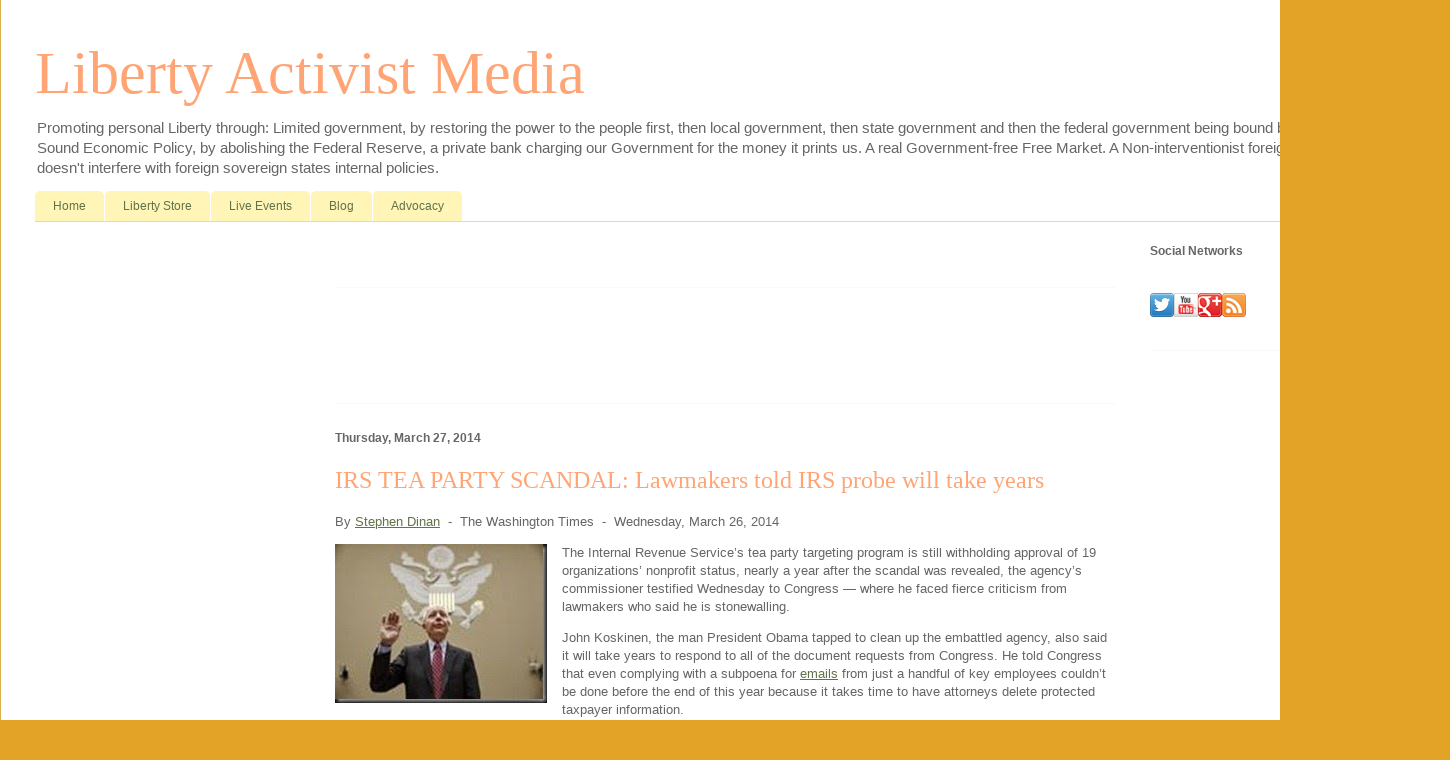

--- FILE ---
content_type: text/html; charset=UTF-8
request_url: https://www.thelibertyactivist.com/2014/03/irs-tea-party-scandal-lawmakers-told_27.html
body_size: 14778
content:
<!DOCTYPE html>
<html class='v2' dir='ltr' xmlns='http://www.w3.org/1999/xhtml' xmlns:b='http://www.google.com/2005/gml/b' xmlns:data='http://www.google.com/2005/gml/data' xmlns:expr='http://www.google.com/2005/gml/expr'>
<head>
<link href='https://www.blogger.com/static/v1/widgets/4128112664-css_bundle_v2.css' rel='stylesheet' type='text/css'/>
<meta content='width=1100' name='viewport'/>
<meta content='text/html; charset=UTF-8' http-equiv='Content-Type'/>
<meta content='blogger' name='generator'/>
<link href='https://www.thelibertyactivist.com/favicon.ico' rel='icon' type='image/x-icon'/>
<link href='http://www.thelibertyactivist.com/2014/03/irs-tea-party-scandal-lawmakers-told_27.html' rel='canonical'/>
<link rel="alternate" type="application/atom+xml" title="Liberty Activist Media - Atom" href="https://www.thelibertyactivist.com/feeds/posts/default" />
<link rel="alternate" type="application/rss+xml" title="Liberty Activist Media - RSS" href="https://www.thelibertyactivist.com/feeds/posts/default?alt=rss" />
<link rel="service.post" type="application/atom+xml" title="Liberty Activist Media - Atom" href="https://www.blogger.com/feeds/3575537394465452430/posts/default" />

<link rel="alternate" type="application/atom+xml" title="Liberty Activist Media - Atom" href="https://www.thelibertyactivist.com/feeds/6166481492350986110/comments/default" />
<!--Can't find substitution for tag [blog.ieCssRetrofitLinks]-->
<link href='https://blogger.googleusercontent.com/img/b/R29vZ2xl/AVvXsEjq1gMoEbqSUajaw2QeNquGcilPC5U1mDxEV7ow4bElp2nD_qHsqOsX442zeoMv_FkVeOovBO7AONFHVonrxDI6awxJ5YGqvTC5iqi16KjhV6WrZu5ubGtleMvBrcqJrJ4RIwkG1RHyL9U/?imgmax=800' rel='image_src'/>
<meta content='http://www.thelibertyactivist.com/2014/03/irs-tea-party-scandal-lawmakers-told_27.html' property='og:url'/>
<meta content='IRS TEA PARTY SCANDAL: Lawmakers told IRS probe will take years' property='og:title'/>
<meta content='Promoting personal Liberty by restoring the power to the people through local, state, and then the federal government bound by the Constitution.' property='og:description'/>
<meta content='https://blogger.googleusercontent.com/img/b/R29vZ2xl/AVvXsEjq1gMoEbqSUajaw2QeNquGcilPC5U1mDxEV7ow4bElp2nD_qHsqOsX442zeoMv_FkVeOovBO7AONFHVonrxDI6awxJ5YGqvTC5iqi16KjhV6WrZu5ubGtleMvBrcqJrJ4RIwkG1RHyL9U/w1200-h630-p-k-no-nu/?imgmax=800' property='og:image'/>
<title>IRS TEA PARTY SCANDAL: Lawmakers told IRS probe will take years - Liberty Activist Media</title>
<style id='page-skin-1' type='text/css'><!--
/*
-----------------------------------------------
Blogger Template Style
Name:     Ethereal
Designer: Jason Morrow
URL:      jasonmorrow.etsy.com
----------------------------------------------- */
/* Variable definitions
====================
<Variable name="keycolor" description="Main Color" type="color" default="#000000"/>
<Group description="Body Text" selector="body">
<Variable name="body.font" description="Font" type="font"
default="normal normal 13px Arial, Tahoma, Helvetica, FreeSans, sans-serif"/>
<Variable name="body.text.color" description="Text Color" type="color" default="#666666"/>
</Group>
<Group description="Background" selector=".body-fauxcolumns-outer">
<Variable name="body.background.color" description="Outer Background" type="color" default="#fb5e53"/>
<Variable name="content.background.color" description="Main Background" type="color" default="#ffffff"/>
<Variable name="body.border.color" description="Border Color" type="color" default="#fb5e53"/>
</Group>
<Group description="Links" selector=".main-inner">
<Variable name="link.color" description="Link Color" type="color" default="#2198a6"/>
<Variable name="link.visited.color" description="Visited Color" type="color" default="#4d469c"/>
<Variable name="link.hover.color" description="Hover Color" type="color" default="#627349"/>
</Group>
<Group description="Blog Title" selector=".header h1">
<Variable name="header.font" description="Font" type="font"
default="normal normal 60px Times, 'Times New Roman', FreeSerif, serif"/>
<Variable name="header.text.color" description="Text Color" type="color" default="#ff8b8b"/>
</Group>
<Group description="Blog Description" selector=".header .description">
<Variable name="description.text.color" description="Description Color" type="color"
default="#666666"/>
</Group>
<Group description="Tabs Text" selector=".tabs-inner .widget li a">
<Variable name="tabs.font" description="Font" type="font"
default="normal normal 12px Arial, Tahoma, Helvetica, FreeSans, sans-serif"/>
<Variable name="tabs.selected.text.color" description="Selected Color" type="color" default="#ffffff"/>
<Variable name="tabs.text.color" description="Text Color" type="color" default="#666666"/>
</Group>
<Group description="Tabs Background" selector=".tabs-outer .PageList">
<Variable name="tabs.selected.background.color" description="Selected Color" type="color" default="#ffa183"/>
<Variable name="tabs.background.color" description="Background Color" type="color" default="#ffdfc7"/>
<Variable name="tabs.border.bevel.color" description="Bevel Color" type="color" default="#fb5e53"/>
</Group>
<Group description="Post Title" selector="h3.post-title, h4, h3.post-title a">
<Variable name="post.title.font" description="Font" type="font"
default="normal normal 24px Times, Times New Roman, serif"/>
<Variable name="post.title.text.color" description="Text Color" type="color" default="#2198a6"/>
</Group>
<Group description="Gadget Title" selector="h2">
<Variable name="widget.title.font" description="Title Font" type="font"
default="normal bold 12px Arial, Tahoma, Helvetica, FreeSans, sans-serif"/>
<Variable name="widget.title.text.color" description="Text Color" type="color" default="#666666"/>
<Variable name="widget.title.border.bevel.color" description="Bevel Color" type="color" default="#dbdbdb"/>
</Group>
<Group description="Accents" selector=".main-inner .widget">
<Variable name="widget.alternate.text.color" description="Alternate Color" type="color" default="#cccccc"/>
<Variable name="widget.border.bevel.color" description="Bevel Color" type="color" default="#dbdbdb"/>
</Group>
<Variable name="body.background" description="Body Background" type="background"
color="#e3a327" default="$(color) none repeat-x scroll top left"/>
<Variable name="body.background.gradient" description="Body Gradient Cap" type="url"
default="none"/>
<Variable name="body.background.imageBorder" description="Body Image Border" type="url"
default="none"/>
<Variable name="body.background.imageBorder.position.left" description="Body Image Border Left" type="length"
default="0"/>
<Variable name="body.background.imageBorder.position.right" description="Body Image Border Right" type="length"
default="0"/>
<Variable name="header.background.gradient" description="Header Background Gradient" type="url" default="none"/>
<Variable name="content.background.gradient" description="Content Gradient" type="url" default="none"/>
<Variable name="link.decoration" description="Link Decoration" type="string" default="none"/>
<Variable name="link.visited.decoration" description="Link Visited Decoration" type="string" default="none"/>
<Variable name="link.hover.decoration" description="Link Hover Decoration" type="string" default="underline"/>
<Variable name="widget.padding.top" description="Widget Padding Top" type="length" default="15px"/>
<Variable name="date.space" description="Date Space" type="length" default="15px"/>
<Variable name="post.first.padding.top" description="First Post Padding Top" type="length" default="0"/>
<Variable name="mobile.background.overlay" description="Mobile Background Overlay" type="string" default=""/>
<Variable name="mobile.background.size" description="Mobile Background Size" type="string" default="auto"/>
<Variable name="startSide" description="Side where text starts in blog language" type="automatic" default="left"/>
<Variable name="endSide" description="Side where text ends in blog language" type="automatic" default="right"/>
*/
/* Content
----------------------------------------------- */
body {
font: normal normal 13px Arial, Tahoma, Helvetica, FreeSans, sans-serif;
color: #666666;
background: #e3a327 url(//4.bp.blogspot.com/-RKy7d_bsoEg/WLbbRZvazNI/AAAAAAAAJpA/ZY5ba6Dy39kZC1UkqmKMjJ51kVPSX9crACK4B/s0/constitution_larger-crop3.jpg) no-repeat fixed top center;
}
html body .content-outer {
min-width: 0;
max-width: 100%;
width: 100%;
}
a:link {
text-decoration: none;
color: #627349;
}
a:visited {
text-decoration: none;
color: #4d469c;
}
a:hover {
text-decoration: underline;
color: #3778cd;
}
.main-inner {
padding-top: 15px;
}
.body-fauxcolumn-outer {
background: transparent none repeat-x scroll top center;
}
.content-fauxcolumns .fauxcolumn-inner {
background: #ffffff none repeat-x scroll top left;
border-left: 1px solid #d8af4c;
border-right: 1px solid #d8af4c;
}
/* Flexible Background
----------------------------------------------- */
.content-fauxcolumn-outer .fauxborder-left {
width: 100%;
padding-left: 0;
margin-left: -0;
background-color: transparent;
background-image: none;
background-repeat: no-repeat;
background-position: left top;
}
.content-fauxcolumn-outer .fauxborder-right {
margin-right: -0;
width: 0;
background-color: transparent;
background-image: none;
background-repeat: no-repeat;
background-position: right top;
}
/* Columns
----------------------------------------------- */
.content-inner {
padding: 0;
}
/* Header
----------------------------------------------- */
#navbar-iframe
{ display: none !important; }
.header-inner {
padding: 27px 0 3px;
}
.header-inner .section {
margin: 0 35px;
}
.Header h1 {
font: normal normal 60px Times, 'Times New Roman', FreeSerif, serif;
color: #ffa575;
}
.Header h1 a {
color: #ffa575;
}
.Header .description {
font-size: 115%;
color: #666666;
}
.header-inner .Header .titlewrapper,
.header-inner .Header .descriptionwrapper {
padding-left: 0;
padding-right: 0;
margin-bottom: 0;
}
/* Tabs
----------------------------------------------- */
.tabs-outer {
position: relative;
background: transparent;
}
.tabs-cap-top, .tabs-cap-bottom {
position: absolute;
width: 100%;
}
.tabs-cap-bottom {
bottom: 0;
}
.tabs-inner {
padding: 0;
}
.tabs-inner .section {
margin: 0 35px;
}
*+html body .tabs-inner .widget li {
padding: 1px;
}
.PageList {
border-bottom: 1px solid #eddc83;
}
.tabs-inner .widget li.selected a,
.tabs-inner .widget li a:hover {
position: relative;
-moz-border-radius-topleft: 5px;
-moz-border-radius-topright: 5px;
-webkit-border-top-left-radius: 5px;
-webkit-border-top-right-radius: 5px;
-goog-ms-border-top-left-radius: 5px;
-goog-ms-border-top-right-radius: 5px;
border-top-left-radius: 5px;
border-top-right-radius: 5px;
background: #eddc83 none ;
color: #627349;
}
.tabs-inner .widget li a {
display: inline-block;
margin: 0;
margin-right: 1px;
padding: .65em 1.5em;
font: normal normal 12px Arial, Tahoma, Helvetica, FreeSans, sans-serif;
color: #627349;
background-color: #fff5b7;
-moz-border-radius-topleft: 5px;
-moz-border-radius-topright: 5px;
-webkit-border-top-left-radius: 5px;
-webkit-border-top-right-radius: 5px;
-goog-ms-border-top-left-radius: 5px;
-goog-ms-border-top-right-radius: 5px;
border-top-left-radius: 5px;
border-top-right-radius: 5px;
}
/* Headings
----------------------------------------------- */
h2 {
font: normal bold 12px Verdana, Geneva, sans-serif;
color: #666666;
}
/* Widgets
----------------------------------------------- */
.main-inner .column-left-inner {
padding: 0 0 0 20px;
}
.main-inner .column-left-inner .section {
margin-right: 0;
}
.main-inner .column-right-inner {
padding: 0 20px 0 0;
}
.main-inner .column-right-inner .section {
margin-left: 0;
}
.main-inner .section {
padding: 0;
}
.main-inner .widget {
padding: 0 0 15px;
margin: 20px 0;
border-bottom: 1px solid #f9f9f9;
}
.main-inner .widget h2 {
margin: 0;
padding: .6em 0 .5em;
}
.footer-inner .widget h2 {
padding: 0 0 .4em;
}
.main-inner .widget h2 + div, .footer-inner .widget h2 + div {
padding-top: 15px;
}
.main-inner .widget .widget-content {
margin: 0;
padding: 15px 0 0;
}
.main-inner .widget ul, .main-inner .widget #ArchiveList ul.flat {
margin: -15px -15px -15px;
padding: 0;
list-style: none;
}
.main-inner .sidebar .widget h2 {
border-bottom: 1px solid transparent;
}
.main-inner .widget #ArchiveList {
margin: -15px 0 0;
}
.main-inner .widget ul li, .main-inner .widget #ArchiveList ul.flat li {
padding: .5em 15px;
text-indent: 0;
}
.main-inner .widget #ArchiveList ul li {
padding-top: .25em;
padding-bottom: .25em;
}
.main-inner .widget ul li:first-child, .main-inner .widget #ArchiveList ul.flat li:first-child {
border-top: none;
}
.main-inner .widget ul li:last-child, .main-inner .widget #ArchiveList ul.flat li:last-child {
border-bottom: none;
}
.main-inner .widget .post-body ul {
padding: 0 2.5em;
margin: .5em 0;
list-style: disc;
}
.main-inner .widget .post-body ul li {
padding: 0.25em 0;
margin-bottom: .25em;
color: #666666;
border: none;
}
.footer-inner .widget ul {
padding: 0;
list-style: none;
}
.widget .zippy {
color: #666666;
}
/* Posts
----------------------------------------------- */
.main.section {
margin: 0 20px;
}
body .main-inner .Blog {
padding: 0;
background-color: transparent;
border: none;
}
.main-inner .widget h2.date-header {
border-bottom: 1px solid transparent;
}
.date-outer {
position: relative;
margin: 15px 0 20px;
}
.date-outer:first-child {
margin-top: 0;
}
.date-posts {
clear: both;
}
.post-outer, .inline-ad {
border-bottom: 1px solid #f9f9f9;
padding: 30px 0;
}
.post-outer {
padding-bottom: 10px;
}
.post-outer:first-child {
padding-top: 0;
border-top: none;
}
.post-outer:last-child, .inline-ad:last-child {
border-bottom: none;
}
.post-body img {
padding: 8px;
}
h3.post-title, h4 {
font: normal normal 24px Times, Times New Roman, serif;
color: #ffa575;
}
h3.post-title a {
font: normal normal 24px Times, Times New Roman, serif;
color: #ffa575;
text-decoration: none;
}
h3.post-title a:hover {
color: #3778cd;
text-decoration: underline;
}
.post-header {
margin: 0 0 1.5em;
}
.post-body {
line-height: 1.4;
}
.post-footer {
margin: 1.5em 0 0;
}
#blog-pager {
padding: 15px;
}
.blog-feeds, .post-feeds {
margin: 1em 0;
text-align: center;
}
.post-outer .comments {
margin-top: 2em;
}
/* Comments
----------------------------------------------- */
.comments .comments-content .icon.blog-author {
background-repeat: no-repeat;
background-image: url([data-uri]);
}
.comments .comments-content .loadmore a {
background: #ffffff none repeat-x scroll top left;
}
.comments .comments-content .loadmore a {
border-top: 1px solid transparent;
border-bottom: 1px solid transparent;
}
.comments .comment-thread.inline-thread {
background: #ffffff none repeat-x scroll top left;
}
.comments .continue {
border-top: 2px solid transparent;
}
/* Footer
----------------------------------------------- */
.footer-inner {
padding: 30px 0;
overflow: hidden;
}
/* Mobile
----------------------------------------------- */
body.mobile  {
padding: 0 10px;
background-size: auto
}
.mobile .body-fauxcolumn-outer {
background: ;
}
.mobile .content-fauxcolumns .fauxcolumn-inner {
opacity: 0.75;
}
.mobile .content-fauxcolumn-outer .fauxborder-right {
margin-right: 0;
}
.mobile-link-button {
background-color: #eddc83;
}
.mobile-link-button a:link, .mobile-link-button a:visited {
color: #627349;
}
.mobile-index-contents {
color: #444444;
}
.mobile .body-fauxcolumn-outer {
background-size: 100% auto;
}
.mobile .mobile-date-outer {
border-bottom: transparent;
}
.mobile .PageList {
border-bottom: none;
}
.mobile .tabs-inner .section {
margin: 0;
}
.mobile .tabs-inner .PageList .widget-content {
background: #eddc83 none;
color: #627349;
}
.mobile .tabs-inner .PageList .widget-content .pagelist-arrow {
border-left: 1px solid #627349;
}
.mobile .footer-inner {
overflow: visible;
}
body.mobile .AdSense {
margin: 0 -10px;
}

--></style>
<style id='template-skin-1' type='text/css'><!--
body {
min-width: 1450px;
}
.content-outer, .content-fauxcolumn-outer, .region-inner {
min-width: 1450px;
max-width: 1450px;
_width: 1450px;
}
.main-inner .columns {
padding-left: 300px;
padding-right: 300px;
}
.main-inner .fauxcolumn-center-outer {
left: 300px;
right: 300px;
/* IE6 does not respect left and right together */
_width: expression(this.parentNode.offsetWidth -
parseInt("300px") -
parseInt("300px") + 'px');
}
.main-inner .fauxcolumn-left-outer {
width: 300px;
}
.main-inner .fauxcolumn-right-outer {
width: 300px;
}
.main-inner .column-left-outer {
width: 300px;
right: 100%;
margin-left: -300px;
}
.main-inner .column-right-outer {
width: 300px;
margin-right: -300px;
}
#layout {
min-width: 0;
}
#layout .content-outer {
min-width: 0;
width: 800px;
}
#layout .region-inner {
min-width: 0;
width: auto;
}
--></style>
<style type='text/css'>
.content-inner
{
margin-top: -40px !important;
}
</style>
<script src="//ajax.googleapis.com/ajax/libs/jquery/1/jquery.min.js" type="text/javascript"></script>
<script type='text/javascript'>
 $(document).ready(function() {
 $("a[href^='http://']").each(
 function(){
 if(this.href.indexOf(location.hostname) == -1) {
 $(this).attr('target', '_blank');
 }
 }
 );
 $("a[href^='https://']").each(
 function(){
 if(this.href.indexOf(location.hostname) == -1) {
 $(this).attr('target', '_blank');
 }
 }
 );
 });
 </script>
<link href='https://www.blogger.com/dyn-css/authorization.css?targetBlogID=3575537394465452430&amp;zx=a4a1f47d-d1fe-400a-8187-983a6e0049ae' media='none' onload='if(media!=&#39;all&#39;)media=&#39;all&#39;' rel='stylesheet'/><noscript><link href='https://www.blogger.com/dyn-css/authorization.css?targetBlogID=3575537394465452430&amp;zx=a4a1f47d-d1fe-400a-8187-983a6e0049ae' rel='stylesheet'/></noscript>
<meta name='google-adsense-platform-account' content='ca-host-pub-1556223355139109'/>
<meta name='google-adsense-platform-domain' content='blogspot.com'/>

<!-- data-ad-client=ca-pub-4649269068592388 -->

</head>
<body class='loading'>
<div class='navbar section' id='navbar'><div class='widget Navbar' data-version='1' id='Navbar1'><script type="text/javascript">
    function setAttributeOnload(object, attribute, val) {
      if(window.addEventListener) {
        window.addEventListener('load',
          function(){ object[attribute] = val; }, false);
      } else {
        window.attachEvent('onload', function(){ object[attribute] = val; });
      }
    }
  </script>
<div id="navbar-iframe-container"></div>
<script type="text/javascript" src="https://apis.google.com/js/platform.js"></script>
<script type="text/javascript">
      gapi.load("gapi.iframes:gapi.iframes.style.bubble", function() {
        if (gapi.iframes && gapi.iframes.getContext) {
          gapi.iframes.getContext().openChild({
              url: 'https://www.blogger.com/navbar/3575537394465452430?po\x3d6166481492350986110\x26origin\x3dhttps://www.thelibertyactivist.com',
              where: document.getElementById("navbar-iframe-container"),
              id: "navbar-iframe"
          });
        }
      });
    </script><script type="text/javascript">
(function() {
var script = document.createElement('script');
script.type = 'text/javascript';
script.src = '//pagead2.googlesyndication.com/pagead/js/google_top_exp.js';
var head = document.getElementsByTagName('head')[0];
if (head) {
head.appendChild(script);
}})();
</script>
</div></div>
<div class='body-fauxcolumns'>
<div class='fauxcolumn-outer body-fauxcolumn-outer'>
<div class='cap-top'>
<div class='cap-left'></div>
<div class='cap-right'></div>
</div>
<div class='fauxborder-left'>
<div class='fauxborder-right'></div>
<div class='fauxcolumn-inner'>
</div>
</div>
<div class='cap-bottom'>
<div class='cap-left'></div>
<div class='cap-right'></div>
</div>
</div>
</div>
<div class='content'>
<div class='content-fauxcolumns'>
<div class='fauxcolumn-outer content-fauxcolumn-outer'>
<div class='cap-top'>
<div class='cap-left'></div>
<div class='cap-right'></div>
</div>
<div class='fauxborder-left'>
<div class='fauxborder-right'></div>
<div class='fauxcolumn-inner'>
</div>
</div>
<div class='cap-bottom'>
<div class='cap-left'></div>
<div class='cap-right'></div>
</div>
</div>
</div>
<div class='content-outer'>
<div class='content-cap-top cap-top'>
<div class='cap-left'></div>
<div class='cap-right'></div>
</div>
<div class='fauxborder-left content-fauxborder-left'>
<div class='fauxborder-right content-fauxborder-right'></div>
<div class='content-inner'>
<header>
<div class='header-outer'>
<div class='header-cap-top cap-top'>
<div class='cap-left'></div>
<div class='cap-right'></div>
</div>
<div class='fauxborder-left header-fauxborder-left'>
<div class='fauxborder-right header-fauxborder-right'></div>
<div class='region-inner header-inner'>
<div class='header section' id='header'><div class='widget Header' data-version='1' id='Header1'>
<div id='header-inner'>
<div class='titlewrapper'>
<h1 class='title'>
<a href='https://www.thelibertyactivist.com/'>
Liberty Activist Media
</a>
</h1>
</div>
<div class='descriptionwrapper'>
<p class='description'><span>Promoting personal Liberty through: Limited government, by restoring the power to the people first, then local government, then state government and then the federal government being bound by the Constitution. Sound Economic Policy, by abolishing the Federal Reserve, a private bank charging our Government for the money it prints us. A real Government-free Free Market. A Non-interventionist foreign policy, that doesn't interfere with foreign sovereign states internal policies.</span></p>
</div>
</div>
</div></div>
</div>
</div>
<div class='header-cap-bottom cap-bottom'>
<div class='cap-left'></div>
<div class='cap-right'></div>
</div>
</div>
</header>
<div class='tabs-outer'>
<div class='tabs-cap-top cap-top'>
<div class='cap-left'></div>
<div class='cap-right'></div>
</div>
<div class='fauxborder-left tabs-fauxborder-left'>
<div class='fauxborder-right tabs-fauxborder-right'></div>
<div class='region-inner tabs-inner'>
<div class='tabs section' id='crosscol'><div class='widget PageList' data-version='1' id='PageList1'>
<h2>Pages</h2>
<div class='widget-content'>
<ul>
<li>
<a href='https://www.thelibertyactivist.com/p/home.html'>Home</a>
</li>
<li>
<a href='https://www.thelibertyactivist.com/p/store.html'>Liberty Store</a>
</li>
<li>
<a href='https://www.thelibertyactivist.com/p/live.html'>Live Events</a>
</li>
<li>
<a href='https://www.thelibertyactivist.com/'>Blog</a>
</li>
<li>
<a href='https://www.thelibertyactivist.com/p/advocacy.html'>Advocacy</a>
</li>
</ul>
<div class='clear'></div>
</div>
</div></div>
<div class='tabs no-items section' id='crosscol-overflow'></div>
</div>
</div>
<div class='tabs-cap-bottom cap-bottom'>
<div class='cap-left'></div>
<div class='cap-right'></div>
</div>
</div>
<div class='main-outer'>
<div class='main-cap-top cap-top'>
<div class='cap-left'></div>
<div class='cap-right'></div>
</div>
<div class='fauxborder-left main-fauxborder-left'>
<div class='fauxborder-right main-fauxborder-right'></div>
<div class='region-inner main-inner'>
<div class='columns fauxcolumns'>
<div class='fauxcolumn-outer fauxcolumn-center-outer'>
<div class='cap-top'>
<div class='cap-left'></div>
<div class='cap-right'></div>
</div>
<div class='fauxborder-left'>
<div class='fauxborder-right'></div>
<div class='fauxcolumn-inner'>
</div>
</div>
<div class='cap-bottom'>
<div class='cap-left'></div>
<div class='cap-right'></div>
</div>
</div>
<div class='fauxcolumn-outer fauxcolumn-left-outer'>
<div class='cap-top'>
<div class='cap-left'></div>
<div class='cap-right'></div>
</div>
<div class='fauxborder-left'>
<div class='fauxborder-right'></div>
<div class='fauxcolumn-inner'>
</div>
</div>
<div class='cap-bottom'>
<div class='cap-left'></div>
<div class='cap-right'></div>
</div>
</div>
<div class='fauxcolumn-outer fauxcolumn-right-outer'>
<div class='cap-top'>
<div class='cap-left'></div>
<div class='cap-right'></div>
</div>
<div class='fauxborder-left'>
<div class='fauxborder-right'></div>
<div class='fauxcolumn-inner'>
</div>
</div>
<div class='cap-bottom'>
<div class='cap-left'></div>
<div class='cap-right'></div>
</div>
</div>
<!-- corrects IE6 width calculation -->
<div class='columns-inner'>
<div class='column-center-outer'>
<div class='column-center-inner'>
<div class='main section' id='main'><div class='widget AdSense' data-version='1' id='AdSense3'>
<div class='widget-content'>
<script type="text/javascript">
    google_ad_client = "ca-pub-4649269068592388";
    google_ad_host = "ca-host-pub-1556223355139109";
    google_ad_host_channel = "L0004";
    google_ad_slot = "9451753383";
    google_ad_width = 468;
    google_ad_height = 15;
</script>
<!-- thelibertyactivist_main_AdSense3_468x15_0ads_al_s -->
<script type="text/javascript"
src="//pagead2.googlesyndication.com/pagead/show_ads.js">
</script>
<div class='clear'></div>
</div>
</div><div class='widget AdSense' data-version='1' id='AdSense6'>
<div class='widget-content'>
<script type="text/javascript">
    google_ad_client = "ca-pub-4649269068592388";
    google_ad_host = "ca-host-pub-1556223355139109";
    google_ad_host_channel = "L0004";
    google_ad_slot = "7748569721";
    google_ad_width = 468;
    google_ad_height = 60;
</script>
<!-- thelibertyactivist_main_AdSense6_468x60_as -->
<script type="text/javascript"
src="//pagead2.googlesyndication.com/pagead/show_ads.js">
</script>
<div class='clear'></div>
</div>
</div><div class='widget Blog' data-version='1' id='Blog1'>
<div class='blog-posts hfeed'>

          <div class="date-outer">
        
<h2 class='date-header'><span>Thursday, March 27, 2014</span></h2>

          <div class="date-posts">
        
<div class='post-outer'>
<div class='post hentry' itemscope='itemscope' itemtype='http://schema.org/BlogPosting'>
<a name='6166481492350986110'></a>
<h3 class='post-title entry-title' itemprop='name'>
IRS TEA PARTY SCANDAL: Lawmakers told IRS probe will take years
</h3>
<div class='post-header'>
<div class='post-header-line-1'></div>
</div>
<div class='post-body entry-content' id='post-body-6166481492350986110' itemprop='articleBody'>
<p>By <a href="http://www.washingtontimes.com/staff/stephen-dinan/" target="_blank"><u>Stephen Dinan</u></a>&nbsp; -&nbsp; The Washington Times&nbsp; -&nbsp; Wednesday, March 26, 2014 </p> <p><a href="https://blogger.googleusercontent.com/img/b/R29vZ2xl/AVvXsEg7ROs0ftkrGjRJwrdrypbrFqQkNg-vVYq7yzR2ysklNyY90lzawytxPyt4_3WSKfr7zKXQ3p3brTKBofQiiE4dbyvw4TCzKxiHfcfFev7NNAachww9RF5anSwsAQ8YbO8P69bTPAzdDXc/s1600-h/irs-investigation%25255B4%25255D.jpg"><img align="left" alt="irs-investigation" border="0" height="159" src="https://blogger.googleusercontent.com/img/b/R29vZ2xl/AVvXsEjq1gMoEbqSUajaw2QeNquGcilPC5U1mDxEV7ow4bElp2nD_qHsqOsX442zeoMv_FkVeOovBO7AONFHVonrxDI6awxJ5YGqvTC5iqi16KjhV6WrZu5ubGtleMvBrcqJrJ4RIwkG1RHyL9U/?imgmax=800" style="background-image: none; border-right-width: 0px; margin: 0px 15px 5px 0px; padding-left: 0px; padding-right: 0px; display: inline; float: left; border-top-width: 0px; border-bottom-width: 0px; border-left-width: 0px; padding-top: 0px" title="irs-investigation" width="212"></a>The Internal Revenue Service&#8217;s tea party targeting program is still withholding approval of 19 organizations&#8217; nonprofit status, nearly a year after the scandal was revealed, the agency&#8217;s commissioner testified Wednesday to Congress &#8212; where he faced fierce criticism from lawmakers who said he is stonewalling. </p> <p>John Koskinen, the man President Obama tapped to clean up the embattled agency, also said it will take years to respond to all of the document requests from Congress. He told Congress that even complying with a subpoena for <a href="http://www.washingtontimes.com/news/2014/mar/26/irs-says-it-will-take-years-produce-tea-party-targ/#" target="_blank"><u>emails</u></a> from just a handful of key employees couldn&#8217;t be done before the end of this year because it takes time to have attorneys delete protected taxpayer information. </p> <p>Republicans signaled that they are moving ahead with plans to hold former IRS employee Lois G. Lerner in contempt of Congress. They released a memo from the House counsel saying the committee made her aware that it expected her to answer questions at a hearing earlier this month, and that she endangered her legal standing by again refusing to testify. </p> <p>&#8220;The American people believe the IRS is now a politicized agency, because the IRS is a politicized agency,&#8221; said Rep. Darrell E. Issa, California Republican and chairman of the House Oversight and Government Reform Committee. </p> <p>The IRS continues to face scrutiny after an internal audit by its inspector general last year found the agency had improperly singled out conservative and tea party nonprofit <a href="http://www.washingtontimes.com/news/2014/mar/26/irs-says-it-will-take-years-produce-tea-party-targ/#" target="_blank"><u>applications</u></a> for special scrutiny and had delayed many of those applications &#8212; in some cases for three years. </p> <p>Nearly a year after the targeting and delays were revealed, however, some groups are still awaiting approval. </p> <p>Mr. Koskinen said of 145 cases that were part of their &#8220;priority backlog,&#8221; which meant they had been waiting for at least 120 days as of May, they have closed 126. Most were approved, including 43 that took advantage of a deal the IRS offered in which the groups could agree to keep political activity to less than 40 percent. </p> <p>Three applications were formally denied, and 25 others dropped their applications or had them canceled when petitioners didn&#8217;t respond to IRS questions. </p> <p>&#8220;The 19 cases still open generally fall into one of two categories: either the taxpayer has asked for and received additional time to respond to our questions, or the case is being litigated,&#8221; Mr. Koskinen said in his prepared testimony to the committee. &#8220;None of these 19 organizations opted to accept the self-certification procedure used by 43 organizations to obtain prompt approval of their applications.&#8221; </p> <p>The IRS didn&#8217;t respond to questions seeking the identities of the groups involved. The agency generally argues that it isn&#8217;t allowed to share information on specific taxpayers because of privacy rules. <br><br><a href="http://www.washingtontimes.com/news/2014/mar/26/irs-says-it-will-take-years-produce-tea-party-targ/#ixzz2xB1WiPXx" target="_blank"><u><font size="3">READ ENTIRE STORY HERE</font></u></a></p>  
<div style='clear: both;'></div>
</div>
<div class='post-footer'>
<div class='post-footer-line post-footer-line-1'><span class='post-author vcard'>
Posted by
<span class='fn'>Admin</span>
</span>
<span class='post-timestamp'>
at
<a class='timestamp-link' href='https://www.thelibertyactivist.com/2014/03/irs-tea-party-scandal-lawmakers-told_27.html' itemprop='url' rel='bookmark' title='permanent link'><abbr class='published' itemprop='datePublished' title='2014-03-27T13:30:00-04:00'>Thursday, March 27, 2014</abbr></a>
</span>
<span class='post-comment-link'>
</span>
<span class='post-icons'>
<span class='item-action'>
<a href='https://www.blogger.com/email-post/3575537394465452430/6166481492350986110' title='Email Post'>
<img alt="" class="icon-action" height="13" src="//img1.blogblog.com/img/icon18_email.gif" width="18">
</a>
</span>
<span class='item-control blog-admin pid-1265098147'>
<a href='https://www.blogger.com/post-edit.g?blogID=3575537394465452430&postID=6166481492350986110&from=pencil' title='Edit Post'>
<img alt='' class='icon-action' height='18' src='https://resources.blogblog.com/img/icon18_edit_allbkg.gif' width='18'/>
</a>
</span>
</span>
<div class='post-share-buttons goog-inline-block'>
<a class='goog-inline-block share-button sb-email' href='https://www.blogger.com/share-post.g?blogID=3575537394465452430&postID=6166481492350986110&target=email' target='_blank' title='Email This'><span class='share-button-link-text'>Email This</span></a><a class='goog-inline-block share-button sb-blog' href='https://www.blogger.com/share-post.g?blogID=3575537394465452430&postID=6166481492350986110&target=blog' onclick='window.open(this.href, "_blank", "height=270,width=475"); return false;' target='_blank' title='BlogThis!'><span class='share-button-link-text'>BlogThis!</span></a><a class='goog-inline-block share-button sb-twitter' href='https://www.blogger.com/share-post.g?blogID=3575537394465452430&postID=6166481492350986110&target=twitter' target='_blank' title='Share to X'><span class='share-button-link-text'>Share to X</span></a><a class='goog-inline-block share-button sb-facebook' href='https://www.blogger.com/share-post.g?blogID=3575537394465452430&postID=6166481492350986110&target=facebook' onclick='window.open(this.href, "_blank", "height=430,width=640"); return false;' target='_blank' title='Share to Facebook'><span class='share-button-link-text'>Share to Facebook</span></a><a class='goog-inline-block share-button sb-pinterest' href='https://www.blogger.com/share-post.g?blogID=3575537394465452430&postID=6166481492350986110&target=pinterest' target='_blank' title='Share to Pinterest'><span class='share-button-link-text'>Share to Pinterest</span></a>
</div>
<span class='post-backlinks post-comment-link'>
</span>
</div>
<div class='post-footer-line post-footer-line-2'><span class='post-labels'>
</span>
</div>
<div class='post-footer-line post-footer-line-3'><span class='reaction-buttons'>
</span>
</div>
</div>
</div>
<div class='comments' id='comments'>
<a name='comments'></a>
</div>
</div>

        </div></div>
      
</div>
<div class='blog-pager' id='blog-pager'>
<span id='blog-pager-newer-link'>
<a class='blog-pager-newer-link' href='https://www.thelibertyactivist.com/2014/03/eff-statement-on-proposals-to-overhaul_27.html' id='Blog1_blog-pager-newer-link' title='Newer Post'>Newer Post</a>
</span>
<span id='blog-pager-older-link'>
<a class='blog-pager-older-link' href='https://www.thelibertyactivist.com/2014/03/commentary-by-grassroots-activist-and_27.html' id='Blog1_blog-pager-older-link' title='Older Post'>Older Post</a>
</span>
<a class='home-link' href='https://www.thelibertyactivist.com/'>Home</a>
</div>
<div class='clear'></div>
<div class='post-feeds'>
</div>
</div><div class='widget HTML' data-version='1' id='HTML3'>
<script type='text/javascript'>
                var disqus_shortname = 'thelibertyactivist';
                var disqus_blogger_current_url = "http://www.thelibertyactivist.com/2014/03/irs-tea-party-scandal-lawmakers-told_27.html";
                if (!disqus_blogger_current_url.length) {
                    disqus_blogger_current_url = "https://www.thelibertyactivist.com/2014/03/irs-tea-party-scandal-lawmakers-told_27.html";
                }
                var disqus_blogger_homepage_url = "https://www.thelibertyactivist.com/";
                var disqus_blogger_canonical_homepage_url = "http://www.thelibertyactivist.com/";
            </script>
<style type='text/css'>
                    #comments {display:none;}
                </style>
<script type='text/javascript'>
                    (function() {
                        var bloggerjs = document.createElement('script');
                        bloggerjs.type = 'text/javascript';
                        bloggerjs.async = true;
                        bloggerjs.src = '//'+disqus_shortname+'.disqus.com/blogger_item.js';
                        (document.getElementsByTagName('head')[0] || document.getElementsByTagName('body')[0]).appendChild(bloggerjs);
                    })();
                </script>
<style type='text/css'>
                    .post-comment-link { visibility: hidden; }
                </style>
<script type='text/javascript'>
                (function() {
                    var bloggerjs = document.createElement('script');
                    bloggerjs.type = 'text/javascript';
                    bloggerjs.async = true;
                    bloggerjs.src = '//'+disqus_shortname+'.disqus.com/blogger_index.js';
                    (document.getElementsByTagName('head')[0] || document.getElementsByTagName('body')[0]).appendChild(bloggerjs);
                })();
                </script>
</div></div>
</div>
</div>
<div class='column-left-outer'>
<div class='column-left-inner'>
<aside>
<div class='sidebar section' id='sidebar-left-1'><div class='widget AdSense' data-version='1' id='AdSense8'>
<div class='widget-content'>
<script async src="https://pagead2.googlesyndication.com/pagead/js/adsbygoogle.js"></script>
<!-- thelibertyactivist_sidebar-left-1_AdSense8_1x1_as -->
<ins class="adsbygoogle"
     style="display:block"
     data-ad-client="ca-pub-4649269068592388"
     data-ad-host="ca-host-pub-1556223355139109"
     data-ad-host-channel="L0001"
     data-ad-slot="6302116799"
     data-ad-format="auto"
     data-full-width-responsive="true"></ins>
<script>
(adsbygoogle = window.adsbygoogle || []).push({});
</script>
<div class='clear'></div>
</div>
</div><div class='widget AdSense' data-version='1' id='AdSense7'>
<div class='widget-content'>
<script type="text/javascript">
    google_ad_client = "ca-pub-4649269068592388";
    google_ad_host = "ca-host-pub-1556223355139109";
    google_ad_host_channel = "L0001";
    google_ad_slot = "9282229235";
    google_ad_width = 234;
    google_ad_height = 60;
</script>
<!-- thelibertyactivist_sidebar-left-1_AdSense7_234x60_as -->
<script type="text/javascript"
src="https://pagead2.googlesyndication.com/pagead/show_ads.js">
</script>
<div class='clear'></div>
</div>
</div><div class='widget HTML' data-version='1' id='HTML4'>
<div class='widget-content'>
<div style="text-align: center;">
<b><span style="font-size: large;">The Liberty Activist Media Network Videos</span></b></div><div style="text-align: center;"><!-- start feedwind code --> <script type="text/javascript" src="https://feed.mikle.com/js/fw-loader.js" preloader-text="Loading" data-fw-param="128603/"></script> <!-- end feedwind code --></div>
</div>
<div class='clear'></div>
</div></div>
</aside>
</div>
</div>
<div class='column-right-outer'>
<div class='column-right-inner'>
<aside>
<div class='sidebar section' id='sidebar-right-1'><div class='widget HTML' data-version='1' id='HTML1'>
<h2 class='title'>Social Networks</h2>
<div class='widget-content'>
<p><a href="https://www.facebook.com/thelibertyactivist/" target="_blank"> <img alt="" class="style1" height="24" src="https://lh3.googleusercontent.com/blogger_img_proxy/AEn0k_v2MokTNES08MfDKnqkHZdszjGZnnZ_jyNz79Z8Sf_NGWAFQIc4M78mwozPYkKRHDlDVHgHHCcDeGb19V9IQ134LMxnER3IR6EDmz380zgDAsgbgxoecBFzx1SWPkRL3wSw=s0-d" width="24" /></a><a href="https://twitter.com/libertyactivist" style="font-size: 100%;" target="_blank"><img alt="" class="style1" height="24" src="https://blogger.googleusercontent.com/img/b/R29vZ2xl/AVvXsEgd21-yO0jQ2mRVi9GX8EgIBgcFN5D-b3TQfyfyWHnTfllp29OMzDexa6pJ3UeZo73s4aSO9yKNyGFdT5CFnzmKmwqaYc-mrpBHC0bayt9lbY7PFL0WSTI48CIq9eN34EhoEggWEu49MAg/s24-no/" width="24" / /></a><a href="https://www.youtube.com/channel/UCmKBZVvuAyxmrZ6-JTrXHnw" style="font-size: 100%;" target="_blank"><img alt="" class="style1" height="24" src="https://blogger.googleusercontent.com/img/b/R29vZ2xl/AVvXsEiT7wnYkcoCMKHkZY0S6pPd0dwpSVKyVa246UfQRhG6rmK0yT5HeazKeRvuSM2oQjXjMl5HYVF9RxXgrBInyOlRmBlcrdLcbdLtT_vi-Ef86sHywu8dX8fsXzw_c9UzKZ_qHTt_1qKvOtMt/s24-no/" width="24" / /></a><a href="https://plus.google.com/u/0/100581106452647960561/posts" style="font-size: 100%;" target="_blank"><img alt="" class="style1" height="24" src="https://blogger.googleusercontent.com/img/b/R29vZ2xl/AVvXsEhWqUZt6PY6HqeixXUUdYeROyiNJUeUWY96Sw2GhU81D5G5mgajNKPC-3MLVdu5w6f9qRkNUtv1ME2MHHearf1YFiVljywMF2Cg-3wmoqti36L8F79Y3PRpU5NR8sb2jdLI8116pBF7vgE/s24-no/" width="24" / /></a><a href="http://feeds.feedburner.com/TheLibertyActivist" style="font-size: 100%;" target="_blank"><img alt="" class="style1" height="24" src="https://blogger.googleusercontent.com/img/b/R29vZ2xl/AVvXsEiuD_ZXYdah74_0DsBI0-7BAFul135hvOTjmQh_HsmSNFD2l2ow6ore8OT-xizcJZzX3_9oE6gDnmy_h23MkZrEl5zIVqnaaxEw8fBqZ1kc7QiVMShYo62wK2tL_kSy_33r4GOtlPrGePs/s24-no/" width="24" / /></a></p>
</div>
<div class='clear'></div>
</div><div class='widget AdSense' data-version='1' id='AdSense1'>
<div class='widget-content'>
<script type="text/javascript">
    google_ad_client = "ca-pub-4649269068592388";
    google_ad_host = "ca-host-pub-1556223355139109";
    google_ad_host_channel = "L0001";
    google_ad_slot = "4744559799";
    google_ad_width = 250;
    google_ad_height = 250;
</script>
<!-- thelibertyactivist_sidebar-right-1_AdSense1_250x250_as -->
<script type="text/javascript"
src="//pagead2.googlesyndication.com/pagead/show_ads.js">
</script>
<div class='clear'></div>
</div>
</div><div class='widget HTML' data-version='1' id='HTML5'>
<h2 class='title'>ORGANIC, HEIRLOOM, GMO FREE SEEDS</h2>
<div class='widget-content'>
<h2 class="title"    style="font-stretch: normal; line-height: normal; margin: 0px 0px 1em; position: relative; text-transform: uppercase;font-family:&quot;;font-size:11px;color:white;"><span =""  style="color:red;">My Patriot Supply Seed Vault</span></h2><p><a href="http://bit.ly/2LIcOv5" target="_blank"><img border="0" height="250" src="https://blogger.googleusercontent.com/img/b/R29vZ2xl/AVvXsEidmovdpVm-tc4rRJhd28vKvTB4-K7a24sQBE1xPuB4p4JRa-gxyWSAmZw0KjPDFaC6ZX-njZJToWcn6o9dpgNTBqOZOEo30gZgfCYhcIvj1RSqSajrxfJ2haStOq32YfuGetfvN2RqCrY/s320/SeedVault-with-seeds.png" width="250" / /></a></p>
</div>
<div class='clear'></div>
</div><div class='widget AdSense' data-version='1' id='AdSense5'>
<div class='widget-content'>
<script type="text/javascript">
    google_ad_client = "ca-pub-4649269068592388";
    google_ad_host = "ca-host-pub-1556223355139109";
    google_ad_host_channel = "L0001";
    google_ad_slot = "3943455505";
    google_ad_width = 200;
    google_ad_height = 90;
</script>
<!-- thelibertyactivist_sidebar-right-1_AdSense5_200x90_0ads_al_s -->
<script type="text/javascript"
src="//pagead2.googlesyndication.com/pagead/show_ads.js">
</script>
<div class='clear'></div>
</div>
</div><div class='widget AdSense' data-version='1' id='AdSense4'>
<div class='widget-content'>
<script async src="//pagead2.googlesyndication.com/pagead/js/adsbygoogle.js"></script>
<!-- thelibertyactivist_sidebar-right-1_AdSense4_1x1_as -->
<ins class="adsbygoogle"
     style="display:block"
     data-ad-client="ca-pub-4649269068592388"
     data-ad-host="ca-host-pub-1556223355139109"
     data-ad-host-channel="L0001"
     data-ad-slot="9989989102"
     data-ad-format="auto"></ins>
<script>
(adsbygoogle = window.adsbygoogle || []).push({});
</script>
<div class='clear'></div>
</div>
</div><div class='widget HTML' data-version='1' id='HTML2'>
<div class='widget-content'>
<div style="text-align: center;">
<b><span style="font-size: large;">Generic Blog Blast News Headlines</span></b></div><div style="text-align: center;"><!-- start feedwind code --> <script type="text/javascript" src="https://feed.mikle.com/js/fw-loader.js" data-fw-param="66273/"></script> <!-- end feedwind code -->
</div>
</div>
<div class='clear'></div>
</div><div class='widget BlogArchive' data-version='1' id='BlogArchive1'>
<h2>Article Archive</h2>
<div class='widget-content'>
<div id='ArchiveList'>
<div id='BlogArchive1_ArchiveList'>
<select id='BlogArchive1_ArchiveMenu'>
<option value=''>Article Archive</option>
<option value='https://www.thelibertyactivist.com/2023/01/'>January (1)</option>
<option value='https://www.thelibertyactivist.com/2022/11/'>November (1)</option>
<option value='https://www.thelibertyactivist.com/2022/09/'>September (1)</option>
<option value='https://www.thelibertyactivist.com/2022/03/'>March (1)</option>
<option value='https://www.thelibertyactivist.com/2022/02/'>February (2)</option>
<option value='https://www.thelibertyactivist.com/2022/01/'>January (1)</option>
<option value='https://www.thelibertyactivist.com/2021/08/'>August (1)</option>
<option value='https://www.thelibertyactivist.com/2021/07/'>July (1)</option>
<option value='https://www.thelibertyactivist.com/2021/03/'>March (1)</option>
<option value='https://www.thelibertyactivist.com/2021/01/'>January (3)</option>
<option value='https://www.thelibertyactivist.com/2020/12/'>December (1)</option>
<option value='https://www.thelibertyactivist.com/2020/11/'>November (1)</option>
<option value='https://www.thelibertyactivist.com/2020/09/'>September (1)</option>
<option value='https://www.thelibertyactivist.com/2020/08/'>August (1)</option>
<option value='https://www.thelibertyactivist.com/2020/07/'>July (4)</option>
<option value='https://www.thelibertyactivist.com/2020/06/'>June (4)</option>
<option value='https://www.thelibertyactivist.com/2020/05/'>May (2)</option>
<option value='https://www.thelibertyactivist.com/2020/02/'>February (1)</option>
<option value='https://www.thelibertyactivist.com/2020/01/'>January (2)</option>
<option value='https://www.thelibertyactivist.com/2019/12/'>December (1)</option>
<option value='https://www.thelibertyactivist.com/2019/11/'>November (4)</option>
<option value='https://www.thelibertyactivist.com/2019/10/'>October (9)</option>
<option value='https://www.thelibertyactivist.com/2019/09/'>September (5)</option>
<option value='https://www.thelibertyactivist.com/2019/08/'>August (9)</option>
<option value='https://www.thelibertyactivist.com/2019/07/'>July (2)</option>
<option value='https://www.thelibertyactivist.com/2019/06/'>June (1)</option>
<option value='https://www.thelibertyactivist.com/2019/05/'>May (3)</option>
<option value='https://www.thelibertyactivist.com/2019/04/'>April (2)</option>
<option value='https://www.thelibertyactivist.com/2019/03/'>March (1)</option>
<option value='https://www.thelibertyactivist.com/2019/02/'>February (1)</option>
<option value='https://www.thelibertyactivist.com/2019/01/'>January (5)</option>
<option value='https://www.thelibertyactivist.com/2018/12/'>December (1)</option>
<option value='https://www.thelibertyactivist.com/2018/11/'>November (2)</option>
<option value='https://www.thelibertyactivist.com/2018/10/'>October (3)</option>
<option value='https://www.thelibertyactivist.com/2018/09/'>September (3)</option>
<option value='https://www.thelibertyactivist.com/2018/08/'>August (4)</option>
<option value='https://www.thelibertyactivist.com/2018/06/'>June (2)</option>
<option value='https://www.thelibertyactivist.com/2018/05/'>May (3)</option>
<option value='https://www.thelibertyactivist.com/2018/04/'>April (3)</option>
<option value='https://www.thelibertyactivist.com/2018/03/'>March (1)</option>
<option value='https://www.thelibertyactivist.com/2018/02/'>February (2)</option>
<option value='https://www.thelibertyactivist.com/2018/01/'>January (4)</option>
<option value='https://www.thelibertyactivist.com/2017/12/'>December (1)</option>
<option value='https://www.thelibertyactivist.com/2017/11/'>November (1)</option>
<option value='https://www.thelibertyactivist.com/2017/10/'>October (1)</option>
<option value='https://www.thelibertyactivist.com/2017/09/'>September (7)</option>
<option value='https://www.thelibertyactivist.com/2017/08/'>August (1)</option>
<option value='https://www.thelibertyactivist.com/2017/07/'>July (4)</option>
<option value='https://www.thelibertyactivist.com/2017/06/'>June (1)</option>
<option value='https://www.thelibertyactivist.com/2017/05/'>May (1)</option>
<option value='https://www.thelibertyactivist.com/2017/03/'>March (2)</option>
<option value='https://www.thelibertyactivist.com/2017/02/'>February (1)</option>
<option value='https://www.thelibertyactivist.com/2016/09/'>September (1)</option>
<option value='https://www.thelibertyactivist.com/2016/08/'>August (2)</option>
<option value='https://www.thelibertyactivist.com/2016/06/'>June (3)</option>
<option value='https://www.thelibertyactivist.com/2016/02/'>February (4)</option>
<option value='https://www.thelibertyactivist.com/2015/10/'>October (1)</option>
<option value='https://www.thelibertyactivist.com/2015/08/'>August (1)</option>
<option value='https://www.thelibertyactivist.com/2014/09/'>September (2)</option>
<option value='https://www.thelibertyactivist.com/2014/05/'>May (1)</option>
<option value='https://www.thelibertyactivist.com/2014/04/'>April (21)</option>
<option value='https://www.thelibertyactivist.com/2014/03/'>March (80)</option>
<option value='https://www.thelibertyactivist.com/2014/02/'>February (24)</option>
<option value='https://www.thelibertyactivist.com/2014/01/'>January (10)</option>
<option value='https://www.thelibertyactivist.com/2013/12/'>December (6)</option>
<option value='https://www.thelibertyactivist.com/2013/11/'>November (8)</option>
<option value='https://www.thelibertyactivist.com/2013/10/'>October (20)</option>
<option value='https://www.thelibertyactivist.com/2013/09/'>September (7)</option>
<option value='https://www.thelibertyactivist.com/2013/08/'>August (2)</option>
<option value='https://www.thelibertyactivist.com/2013/06/'>June (1)</option>
<option value='https://www.thelibertyactivist.com/2013/05/'>May (1)</option>
<option value='https://www.thelibertyactivist.com/2013/04/'>April (1)</option>
<option value='https://www.thelibertyactivist.com/2013/03/'>March (1)</option>
<option value='https://www.thelibertyactivist.com/2013/02/'>February (8)</option>
<option value='https://www.thelibertyactivist.com/2013/01/'>January (9)</option>
<option value='https://www.thelibertyactivist.com/2012/08/'>August (26)</option>
<option value='https://www.thelibertyactivist.com/2012/06/'>June (2)</option>
<option value='https://www.thelibertyactivist.com/2012/05/'>May (2)</option>
<option value='https://www.thelibertyactivist.com/2012/04/'>April (3)</option>
<option value='https://www.thelibertyactivist.com/2012/03/'>March (2)</option>
<option value='https://www.thelibertyactivist.com/2012/01/'>January (3)</option>
<option value='https://www.thelibertyactivist.com/2011/12/'>December (3)</option>
<option value='https://www.thelibertyactivist.com/2011/11/'>November (1)</option>
<option value='https://www.thelibertyactivist.com/2011/10/'>October (1)</option>
<option value='https://www.thelibertyactivist.com/2011/09/'>September (8)</option>
<option value='https://www.thelibertyactivist.com/2011/05/'>May (2)</option>
<option value='https://www.thelibertyactivist.com/2011/04/'>April (3)</option>
<option value='https://www.thelibertyactivist.com/2011/01/'>January (1)</option>
<option value='https://www.thelibertyactivist.com/2010/12/'>December (3)</option>
<option value='https://www.thelibertyactivist.com/2010/11/'>November (2)</option>
<option value='https://www.thelibertyactivist.com/2010/10/'>October (1)</option>
<option value='https://www.thelibertyactivist.com/2010/09/'>September (6)</option>
<option value='https://www.thelibertyactivist.com/2010/08/'>August (5)</option>
<option value='https://www.thelibertyactivist.com/2010/07/'>July (3)</option>
<option value='https://www.thelibertyactivist.com/2010/06/'>June (1)</option>
<option value='https://www.thelibertyactivist.com/2010/05/'>May (4)</option>
<option value='https://www.thelibertyactivist.com/2010/03/'>March (1)</option>
<option value='https://www.thelibertyactivist.com/2010/02/'>February (7)</option>
<option value='https://www.thelibertyactivist.com/2010/01/'>January (6)</option>
<option value='https://www.thelibertyactivist.com/2009/09/'>September (13)</option>
<option value='https://www.thelibertyactivist.com/2009/08/'>August (5)</option>
<option value='https://www.thelibertyactivist.com/2009/05/'>May (1)</option>
<option value='https://www.thelibertyactivist.com/2009/04/'>April (1)</option>
<option value='https://www.thelibertyactivist.com/2008/10/'>October (1)</option>
</select>
</div>
</div>
<div class='clear'></div>
</div>
</div><div class='widget Followers' data-version='1' id='Followers1'>
<h2 class='title'>Followers</h2>
<div class='widget-content'>
<div id='Followers1-wrapper'>
<div style='margin-right:2px;'>
<div><script type="text/javascript" src="https://apis.google.com/js/platform.js"></script>
<div id="followers-iframe-container"></div>
<script type="text/javascript">
    window.followersIframe = null;
    function followersIframeOpen(url) {
      gapi.load("gapi.iframes", function() {
        if (gapi.iframes && gapi.iframes.getContext) {
          window.followersIframe = gapi.iframes.getContext().openChild({
            url: url,
            where: document.getElementById("followers-iframe-container"),
            messageHandlersFilter: gapi.iframes.CROSS_ORIGIN_IFRAMES_FILTER,
            messageHandlers: {
              '_ready': function(obj) {
                window.followersIframe.getIframeEl().height = obj.height;
              },
              'reset': function() {
                window.followersIframe.close();
                followersIframeOpen("https://www.blogger.com/followers/frame/3575537394465452430?colors\x3dCgt0cmFuc3BhcmVudBILdHJhbnNwYXJlbnQaByM2NjY2NjYiByM2MjczNDkqByNmZmZmZmYyByM2NjY2NjY6ByM2NjY2NjZCByM2MjczNDlKByM2NjY2NjZSByM2MjczNDlaC3RyYW5zcGFyZW50\x26pageSize\x3d21\x26hl\x3den\x26origin\x3dhttps://www.thelibertyactivist.com");
              },
              'open': function(url) {
                window.followersIframe.close();
                followersIframeOpen(url);
              }
            }
          });
        }
      });
    }
    followersIframeOpen("https://www.blogger.com/followers/frame/3575537394465452430?colors\x3dCgt0cmFuc3BhcmVudBILdHJhbnNwYXJlbnQaByM2NjY2NjYiByM2MjczNDkqByNmZmZmZmYyByM2NjY2NjY6ByM2NjY2NjZCByM2MjczNDlKByM2NjY2NjZSByM2MjczNDlaC3RyYW5zcGFyZW50\x26pageSize\x3d21\x26hl\x3den\x26origin\x3dhttps://www.thelibertyactivist.com");
  </script></div>
</div>
</div>
<div class='clear'></div>
</div>
</div></div>
</aside>
</div>
</div>
</div>
<div style='clear: both'></div>
<!-- columns -->
</div>
<!-- main -->
</div>
</div>
<div class='main-cap-bottom cap-bottom'>
<div class='cap-left'></div>
<div class='cap-right'></div>
</div>
</div>
<footer>
<div class='footer-outer'>
<div class='footer-cap-top cap-top'>
<div class='cap-left'></div>
<div class='cap-right'></div>
</div>
<div class='fauxborder-left footer-fauxborder-left'>
<div class='fauxborder-right footer-fauxborder-right'></div>
<div class='region-inner footer-inner'>
<div class='foot no-items section' id='footer-1'></div>
<table border='0' cellpadding='0' cellspacing='0' class='section-columns columns-2'>
<tbody>
<tr>
<td class='first columns-cell'>
<div class='foot no-items section' id='footer-2-1'></div>
</td>
<td class='columns-cell'>
<div class='foot no-items section' id='footer-2-2'></div>
</td>
</tr>
</tbody>
</table>
<!-- outside of the include in order to lock Attribution widget -->
<div class='foot section' id='footer-3'><div class='widget Attribution' data-version='1' id='Attribution1'>
<div class='widget-content' style='text-align: center;'>
Powered by <a href='https://www.blogger.com' target='_blank'>Blogger</a>.
</div>
<div class='clear'></div>
</div></div>
</div>
</div>
<div class='footer-cap-bottom cap-bottom'>
<div class='cap-left'></div>
<div class='cap-right'></div>
</div>
</div>
</footer>
<!-- content -->
</div>
</div>
<div class='content-cap-bottom cap-bottom'>
<div class='cap-left'></div>
<div class='cap-right'></div>
</div>
</div>
</div>
<script type='text/javascript'>
    window.setTimeout(function() {
        document.body.className = document.body.className.replace('loading', '');
      }, 10);
  </script>

<script type="text/javascript" src="https://www.blogger.com/static/v1/widgets/382300504-widgets.js"></script>
<script type='text/javascript'>
window['__wavt'] = 'AOuZoY4M_Vs6R_2xvzN9welmMNy69ssaBg:1767049374430';_WidgetManager._Init('//www.blogger.com/rearrange?blogID\x3d3575537394465452430','//www.thelibertyactivist.com/2014/03/irs-tea-party-scandal-lawmakers-told_27.html','3575537394465452430');
_WidgetManager._SetDataContext([{'name': 'blog', 'data': {'blogId': '3575537394465452430', 'title': 'Liberty Activist Media', 'url': 'https://www.thelibertyactivist.com/2014/03/irs-tea-party-scandal-lawmakers-told_27.html', 'canonicalUrl': 'http://www.thelibertyactivist.com/2014/03/irs-tea-party-scandal-lawmakers-told_27.html', 'homepageUrl': 'https://www.thelibertyactivist.com/', 'searchUrl': 'https://www.thelibertyactivist.com/search', 'canonicalHomepageUrl': 'http://www.thelibertyactivist.com/', 'blogspotFaviconUrl': 'https://www.thelibertyactivist.com/favicon.ico', 'bloggerUrl': 'https://www.blogger.com', 'hasCustomDomain': true, 'httpsEnabled': true, 'enabledCommentProfileImages': true, 'gPlusViewType': 'FILTERED_POSTMOD', 'adultContent': false, 'analyticsAccountNumber': '', 'encoding': 'UTF-8', 'locale': 'en', 'localeUnderscoreDelimited': 'en', 'languageDirection': 'ltr', 'isPrivate': false, 'isMobile': false, 'isMobileRequest': false, 'mobileClass': '', 'isPrivateBlog': false, 'isDynamicViewsAvailable': true, 'feedLinks': '\x3clink rel\x3d\x22alternate\x22 type\x3d\x22application/atom+xml\x22 title\x3d\x22Liberty Activist Media - Atom\x22 href\x3d\x22https://www.thelibertyactivist.com/feeds/posts/default\x22 /\x3e\n\x3clink rel\x3d\x22alternate\x22 type\x3d\x22application/rss+xml\x22 title\x3d\x22Liberty Activist Media - RSS\x22 href\x3d\x22https://www.thelibertyactivist.com/feeds/posts/default?alt\x3drss\x22 /\x3e\n\x3clink rel\x3d\x22service.post\x22 type\x3d\x22application/atom+xml\x22 title\x3d\x22Liberty Activist Media - Atom\x22 href\x3d\x22https://www.blogger.com/feeds/3575537394465452430/posts/default\x22 /\x3e\n\n\x3clink rel\x3d\x22alternate\x22 type\x3d\x22application/atom+xml\x22 title\x3d\x22Liberty Activist Media - Atom\x22 href\x3d\x22https://www.thelibertyactivist.com/feeds/6166481492350986110/comments/default\x22 /\x3e\n', 'meTag': '', 'adsenseClientId': 'ca-pub-4649269068592388', 'adsenseHostId': 'ca-host-pub-1556223355139109', 'adsenseHasAds': true, 'adsenseAutoAds': false, 'boqCommentIframeForm': true, 'loginRedirectParam': '', 'view': '', 'dynamicViewsCommentsSrc': '//www.blogblog.com/dynamicviews/4224c15c4e7c9321/js/comments.js', 'dynamicViewsScriptSrc': '//www.blogblog.com/dynamicviews/daef15016aa26cab', 'plusOneApiSrc': 'https://apis.google.com/js/platform.js', 'disableGComments': true, 'interstitialAccepted': false, 'sharing': {'platforms': [{'name': 'Get link', 'key': 'link', 'shareMessage': 'Get link', 'target': ''}, {'name': 'Facebook', 'key': 'facebook', 'shareMessage': 'Share to Facebook', 'target': 'facebook'}, {'name': 'BlogThis!', 'key': 'blogThis', 'shareMessage': 'BlogThis!', 'target': 'blog'}, {'name': 'X', 'key': 'twitter', 'shareMessage': 'Share to X', 'target': 'twitter'}, {'name': 'Pinterest', 'key': 'pinterest', 'shareMessage': 'Share to Pinterest', 'target': 'pinterest'}, {'name': 'Email', 'key': 'email', 'shareMessage': 'Email', 'target': 'email'}], 'disableGooglePlus': true, 'googlePlusShareButtonWidth': 0, 'googlePlusBootstrap': '\x3cscript type\x3d\x22text/javascript\x22\x3ewindow.___gcfg \x3d {\x27lang\x27: \x27en\x27};\x3c/script\x3e'}, 'hasCustomJumpLinkMessage': false, 'jumpLinkMessage': 'Read more', 'pageType': 'item', 'postId': '6166481492350986110', 'postImageThumbnailUrl': 'https://blogger.googleusercontent.com/img/b/R29vZ2xl/AVvXsEjq1gMoEbqSUajaw2QeNquGcilPC5U1mDxEV7ow4bElp2nD_qHsqOsX442zeoMv_FkVeOovBO7AONFHVonrxDI6awxJ5YGqvTC5iqi16KjhV6WrZu5ubGtleMvBrcqJrJ4RIwkG1RHyL9U/s72-c/?imgmax\x3d800', 'postImageUrl': 'https://blogger.googleusercontent.com/img/b/R29vZ2xl/AVvXsEjq1gMoEbqSUajaw2QeNquGcilPC5U1mDxEV7ow4bElp2nD_qHsqOsX442zeoMv_FkVeOovBO7AONFHVonrxDI6awxJ5YGqvTC5iqi16KjhV6WrZu5ubGtleMvBrcqJrJ4RIwkG1RHyL9U/?imgmax\x3d800', 'pageName': 'IRS TEA PARTY SCANDAL: Lawmakers told IRS probe will take years', 'pageTitle': 'Liberty Activist Media: IRS TEA PARTY SCANDAL: Lawmakers told IRS probe will take years', 'metaDescription': ''}}, {'name': 'features', 'data': {}}, {'name': 'messages', 'data': {'edit': 'Edit', 'linkCopiedToClipboard': 'Link copied to clipboard!', 'ok': 'Ok', 'postLink': 'Post Link'}}, {'name': 'template', 'data': {'name': 'custom', 'localizedName': 'Custom', 'isResponsive': false, 'isAlternateRendering': false, 'isCustom': true}}, {'name': 'view', 'data': {'classic': {'name': 'classic', 'url': '?view\x3dclassic'}, 'flipcard': {'name': 'flipcard', 'url': '?view\x3dflipcard'}, 'magazine': {'name': 'magazine', 'url': '?view\x3dmagazine'}, 'mosaic': {'name': 'mosaic', 'url': '?view\x3dmosaic'}, 'sidebar': {'name': 'sidebar', 'url': '?view\x3dsidebar'}, 'snapshot': {'name': 'snapshot', 'url': '?view\x3dsnapshot'}, 'timeslide': {'name': 'timeslide', 'url': '?view\x3dtimeslide'}, 'isMobile': false, 'title': 'IRS TEA PARTY SCANDAL: Lawmakers told IRS probe will take years', 'description': 'Promoting personal Liberty by restoring the power to the people through local, state, and then the federal government bound by the Constitution.', 'featuredImage': 'https://blogger.googleusercontent.com/img/b/R29vZ2xl/AVvXsEjq1gMoEbqSUajaw2QeNquGcilPC5U1mDxEV7ow4bElp2nD_qHsqOsX442zeoMv_FkVeOovBO7AONFHVonrxDI6awxJ5YGqvTC5iqi16KjhV6WrZu5ubGtleMvBrcqJrJ4RIwkG1RHyL9U/?imgmax\x3d800', 'url': 'https://www.thelibertyactivist.com/2014/03/irs-tea-party-scandal-lawmakers-told_27.html', 'type': 'item', 'isSingleItem': true, 'isMultipleItems': false, 'isError': false, 'isPage': false, 'isPost': true, 'isHomepage': false, 'isArchive': false, 'isLabelSearch': false, 'postId': 6166481492350986110}}]);
_WidgetManager._RegisterWidget('_NavbarView', new _WidgetInfo('Navbar1', 'navbar', document.getElementById('Navbar1'), {}, 'displayModeFull'));
_WidgetManager._RegisterWidget('_HeaderView', new _WidgetInfo('Header1', 'header', document.getElementById('Header1'), {}, 'displayModeFull'));
_WidgetManager._RegisterWidget('_PageListView', new _WidgetInfo('PageList1', 'crosscol', document.getElementById('PageList1'), {'title': 'Pages', 'links': [{'isCurrentPage': false, 'href': 'https://www.thelibertyactivist.com/p/home.html', 'id': '6363368484034503724', 'title': 'Home'}, {'isCurrentPage': false, 'href': 'https://www.thelibertyactivist.com/p/store.html', 'id': '2201420019971912285', 'title': 'Liberty Store'}, {'isCurrentPage': false, 'href': 'https://www.thelibertyactivist.com/p/live.html', 'id': '216973320090516776', 'title': 'Live Events'}, {'isCurrentPage': false, 'href': 'https://www.thelibertyactivist.com/', 'title': 'Blog'}, {'isCurrentPage': false, 'href': 'https://www.thelibertyactivist.com/p/advocacy.html', 'id': '6884350685617337347', 'title': 'Advocacy'}], 'mobile': false, 'showPlaceholder': true, 'hasCurrentPage': false}, 'displayModeFull'));
_WidgetManager._RegisterWidget('_AdSenseView', new _WidgetInfo('AdSense3', 'main', document.getElementById('AdSense3'), {}, 'displayModeFull'));
_WidgetManager._RegisterWidget('_AdSenseView', new _WidgetInfo('AdSense6', 'main', document.getElementById('AdSense6'), {}, 'displayModeFull'));
_WidgetManager._RegisterWidget('_BlogView', new _WidgetInfo('Blog1', 'main', document.getElementById('Blog1'), {'cmtInteractionsEnabled': false, 'lightboxEnabled': true, 'lightboxModuleUrl': 'https://www.blogger.com/static/v1/jsbin/2485970545-lbx.js', 'lightboxCssUrl': 'https://www.blogger.com/static/v1/v-css/828616780-lightbox_bundle.css'}, 'displayModeFull'));
_WidgetManager._RegisterWidget('_HTMLView', new _WidgetInfo('HTML3', 'main', document.getElementById('HTML3'), {}, 'displayModeFull'));
_WidgetManager._RegisterWidget('_AdSenseView', new _WidgetInfo('AdSense8', 'sidebar-left-1', document.getElementById('AdSense8'), {}, 'displayModeFull'));
_WidgetManager._RegisterWidget('_AdSenseView', new _WidgetInfo('AdSense7', 'sidebar-left-1', document.getElementById('AdSense7'), {}, 'displayModeFull'));
_WidgetManager._RegisterWidget('_HTMLView', new _WidgetInfo('HTML4', 'sidebar-left-1', document.getElementById('HTML4'), {}, 'displayModeFull'));
_WidgetManager._RegisterWidget('_HTMLView', new _WidgetInfo('HTML1', 'sidebar-right-1', document.getElementById('HTML1'), {}, 'displayModeFull'));
_WidgetManager._RegisterWidget('_AdSenseView', new _WidgetInfo('AdSense1', 'sidebar-right-1', document.getElementById('AdSense1'), {}, 'displayModeFull'));
_WidgetManager._RegisterWidget('_HTMLView', new _WidgetInfo('HTML5', 'sidebar-right-1', document.getElementById('HTML5'), {}, 'displayModeFull'));
_WidgetManager._RegisterWidget('_AdSenseView', new _WidgetInfo('AdSense5', 'sidebar-right-1', document.getElementById('AdSense5'), {}, 'displayModeFull'));
_WidgetManager._RegisterWidget('_AdSenseView', new _WidgetInfo('AdSense4', 'sidebar-right-1', document.getElementById('AdSense4'), {}, 'displayModeFull'));
_WidgetManager._RegisterWidget('_HTMLView', new _WidgetInfo('HTML2', 'sidebar-right-1', document.getElementById('HTML2'), {}, 'displayModeFull'));
_WidgetManager._RegisterWidget('_BlogArchiveView', new _WidgetInfo('BlogArchive1', 'sidebar-right-1', document.getElementById('BlogArchive1'), {'languageDirection': 'ltr', 'loadingMessage': 'Loading\x26hellip;'}, 'displayModeFull'));
_WidgetManager._RegisterWidget('_FollowersView', new _WidgetInfo('Followers1', 'sidebar-right-1', document.getElementById('Followers1'), {}, 'displayModeFull'));
_WidgetManager._RegisterWidget('_AttributionView', new _WidgetInfo('Attribution1', 'footer-3', document.getElementById('Attribution1'), {}, 'displayModeFull'));
</script>
</body>
</html>

--- FILE ---
content_type: text/html; charset=utf-8
request_url: https://www.google.com/recaptcha/api2/aframe
body_size: 270
content:
<!DOCTYPE HTML><html><head><meta http-equiv="content-type" content="text/html; charset=UTF-8"></head><body><script nonce="R3eAwTI8XZMWtKPqRJfP_Q">/** Anti-fraud and anti-abuse applications only. See google.com/recaptcha */ try{var clients={'sodar':'https://pagead2.googlesyndication.com/pagead/sodar?'};window.addEventListener("message",function(a){try{if(a.source===window.parent){var b=JSON.parse(a.data);var c=clients[b['id']];if(c){var d=document.createElement('img');d.src=c+b['params']+'&rc='+(localStorage.getItem("rc::a")?sessionStorage.getItem("rc::b"):"");window.document.body.appendChild(d);sessionStorage.setItem("rc::e",parseInt(sessionStorage.getItem("rc::e")||0)+1);localStorage.setItem("rc::h",'1767049379872');}}}catch(b){}});window.parent.postMessage("_grecaptcha_ready", "*");}catch(b){}</script></body></html>

--- FILE ---
content_type: application/javascript; charset=UTF-8
request_url: https://thelibertyactivist.disqus.com/count-data.js?2=http%3A%2F%2Fwww.thelibertyactivist.com%2F2014%2F03%2Firs-tea-party-scandal-lawmakers-told_27.html
body_size: 324
content:
var DISQUSWIDGETS;

if (typeof DISQUSWIDGETS != 'undefined') {
    DISQUSWIDGETS.displayCount({"text":{"and":"and","comments":{"zero":"0 Comments","multiple":"{num} Comments","one":"1 Comment"}},"counts":[{"id":"http:\/\/www.thelibertyactivist.com\/2014\/03\/irs-tea-party-scandal-lawmakers-told_27.html","comments":0}]});
}